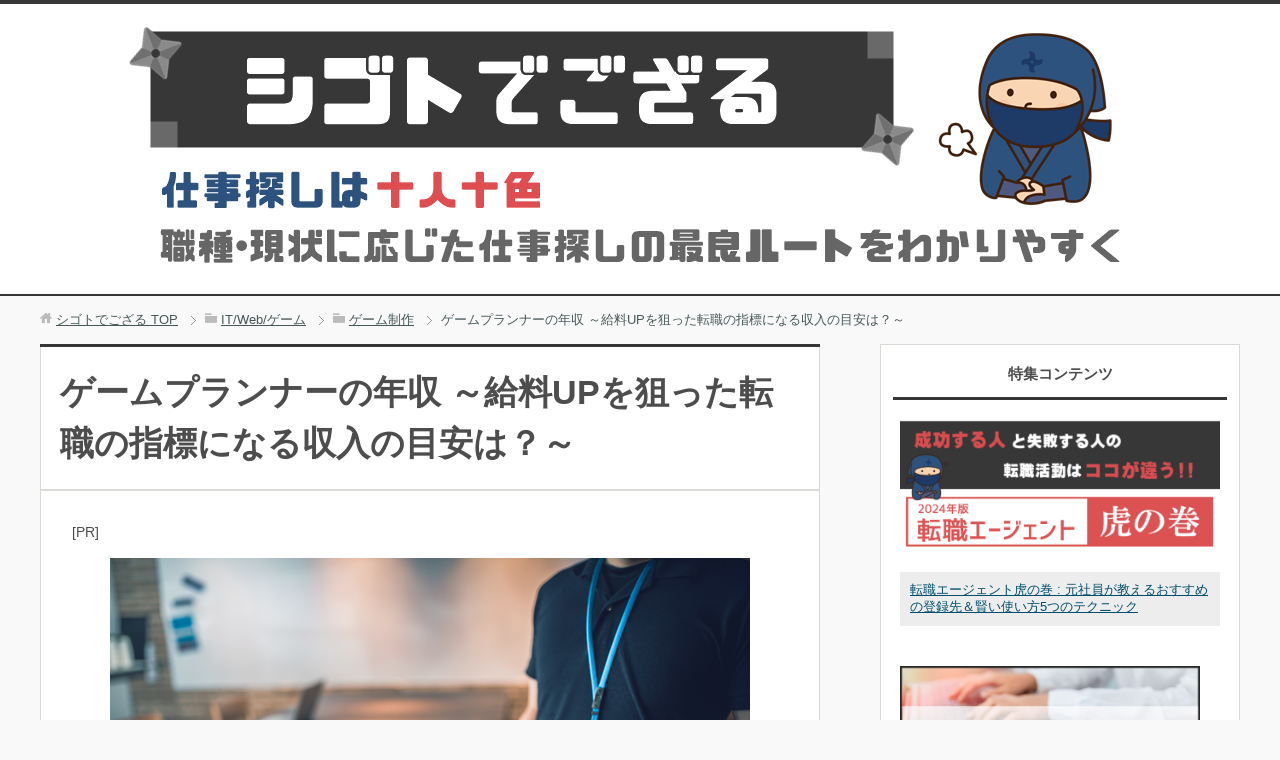

--- FILE ---
content_type: text/html; charset=UTF-8
request_url: https://shigotodegozaru.com/post-10970/
body_size: 9502
content:
<!DOCTYPE html>
<html lang="ja" class="col2">
<head prefix="og: http://ogp.me/ns# fb: http://ogp.me/ns/fb#">

<link media="all" href="https://shigotodegozaru.com/wp-content/cache/autoptimize/css/autoptimize_68aec665fe16f24b49af766feb50792c.css" rel="stylesheet"><title>ゲームプランナーの年収 ～給料UPを狙った転職の指標になる収入の目安は？～ | 転職で失敗しないための仕事情報サイト【シゴトでござる】</title>
<meta charset="UTF-8">
<meta http-equiv="X-UA-Compatible" content="IE=edge">
<meta name="viewport" content="width=device-width, initial-scale=1.0">
<meta name="description" content="「ゲームプランナーになったのはいいけど、自分の年収は平均よりあるのか心配・・・サービス残業し過ぎてないか心配・・・」 と、色々な心配ごとに悩まされている方も多いと思います。 なので、今回はそんな心配を吹き飛ばす為に、ゲー・・・">
<link rel="canonical" href="https://shigotodegozaru.com/post-10970/" />
<meta name='robots' content='max-image-preview:large' />
<link rel="alternate" type="application/rss+xml" title="転職で失敗しないための仕事情報サイト【シゴトでござる】 &raquo; フィード" href="https://shigotodegozaru.com/feed/" />
<link rel="alternate" type="application/rss+xml" title="転職で失敗しないための仕事情報サイト【シゴトでござる】 &raquo; コメントフィード" href="https://shigotodegozaru.com/comments/feed/" />






<script type="text/javascript" src="https://shigotodegozaru.com/wp-includes/js/jquery/jquery.min.js?ver=3.7.1" id="jquery-core-js"></script>

<link rel="https://api.w.org/" href="https://shigotodegozaru.com/wp-json/" /><link rel="alternate" type="application/json" href="https://shigotodegozaru.com/wp-json/wp/v2/posts/10970" /><link rel="EditURI" type="application/rsd+xml" title="RSD" href="https://shigotodegozaru.com/xmlrpc.php?rsd" />
<meta name="generator" content="WordPress 6.5.7" />
<link rel='shortlink' href='https://shigotodegozaru.com/?p=10970' />
<link rel="alternate" type="application/json+oembed" href="https://shigotodegozaru.com/wp-json/oembed/1.0/embed?url=https%3A%2F%2Fshigotodegozaru.com%2Fpost-10970%2F" />
<link rel="alternate" type="text/xml+oembed" href="https://shigotodegozaru.com/wp-json/oembed/1.0/embed?url=https%3A%2F%2Fshigotodegozaru.com%2Fpost-10970%2F&#038;format=xml" />
<link rel="shortcut icon" type="image/x-icon" href="https://shigotodegozaru.com/wp-content/themes/keni70_wp_cool_gray_201604260932/favicon.ico">
<link rel="apple-touch-icon" href="https://shigotodegozaru.com/wp-content/themes/keni70_wp_cool_gray_201604260932/images/apple-touch-icon.png">
<link rel="apple-touch-icon-precomposed" href="https://shigotodegozaru.com/wp-content/themes/keni70_wp_cool_gray_201604260932/images/apple-touch-icon.png">
<link rel="icon" href="https://shigotodegozaru.com/wp-content/themes/keni70_wp_cool_gray_201604260932/images/apple-touch-icon.png">
<!--[if lt IE 9]><script src="https://shigotodegozaru.com/wp-content/themes/keni70_wp_cool_gray_201604260932/js/html5.js"></script><![endif]-->
<!-- Global site tag (gtag.js) - Google Analytics -->
<script async src="https://www.googletagmanager.com/gtag/js?id=UA-49102240-5"></script>
<script>
  window.dataLayer = window.dataLayer || [];
  function gtag(){dataLayer.push(arguments);}
  gtag('js', new Date());

  gtag('config', 'UA-49102240-5');
</script>

</head>
	<body class="post-template-default single single-post postid-10970 single-format-standard no-gn">
	
	<div class="container">
		<header id="top" class="site-header ">	
		<div class="site-header-in">
			<div class="site-header-conts">
				<p class="site-title"><a href="https://shigotodegozaru.com"><img loading="lazy" src="https://shigotodegozaru.com/wp-content/uploads/toplogo.png" alt="転職で失敗しないための仕事情報サイト【シゴトでござる】" width="1040" height="250"></a></p>
			</div>
		</div>
	</header>
<!--▲サイトヘッダー-->
<div class="main-body">
<div class="main-body-in">

<nav class="breadcrumbs">
<ol class="breadcrumbs-in" itemscope itemtype="http://schema.org/BreadcrumbList">
<li class="bcl-first" itemprop="itemListElement" itemscope itemtype="http://schema.org/ListItem">
	<a itemprop="item" href="https://shigotodegozaru.com"><span itemprop="name">シゴトでござる</span> TOP</a>
	<meta itemprop="position" content="1" />
</li>
<li itemprop="itemListElement" itemscope itemtype="http://schema.org/ListItem">
	<a itemprop="item" href="https://shigotodegozaru.com/it_web_game/"><span itemprop="name">IT/Web/ゲーム</span></a>
	<meta itemprop="position" content="2" />
</li>
<li itemprop="itemListElement" itemscope itemtype="http://schema.org/ListItem">
	<a itemprop="item" href="https://shigotodegozaru.com/it_web_game/game/"><span itemprop="name">ゲーム制作</span></a>
	<meta itemprop="position" content="3" />
</li>
<li class="bcl-last">ゲームプランナーの年収 ～給料UPを狙った転職の指標になる収入の目安は？～</li>
</ol>
</nav>
	
	<!--▼メインコンテンツ-->
	<main>
	<div class="main-conts">

		<!--記事-->
		<article id="post-10970" class="section-wrap post-10970 post type-post status-publish format-standard has-post-thumbnail category-game">
			<div class="section-in">

			<header class="article-header">
				<h1 class="section-title" itemprop="headline">ゲームプランナーの年収 ～給料UPを狙った転職の指標になる収入の目安は？～</h1>

			  
															</header>
			<div class="article-body">
				<p class="pr">[PR]</p>
			<p><img fetchpriority="high" decoding="async" src="https://shigotodegozaru.com/wp-content/uploads/game_25622823.jpg" alt="" width="640" height="427" class="aligncenter size-full wp-image-11697" srcset="https://shigotodegozaru.com/wp-content/uploads/game_25622823.jpg 640w, https://shigotodegozaru.com/wp-content/uploads/game_25622823-300x200.jpg 300w" sizes="(max-width: 640px) 100vw, 640px" /></p>
<p><span class="b orange">「ゲームプランナーになったのはいいけど、自分の年収は平均よりあるのか心配・・・サービス残業し過ぎてないか心配・・・」</span></p>
<p>と、色々な心配ごとに悩まされている方も多いと思います。</p>
<p>なので、今回はそんな心配を吹き飛ばす為に、ゲームプランナーの年収についてお伝えしたいと思っています。</p>
<p>平均額よりもらっているのか、どういった企業に転職すれば給料がアップするのか等、独自目線でお伝えしますので、ゲームプランナーとして現在の給料に不満を持っている方は是非、読んでみてください！！</p>
<p><span class="b orange">「ゲームプランナーって結構残業多いから、残業代に支払いについても教えて欲しいんだよね。サービス残業多すぎる感じがするし・・・」</span></p>
<p>そうですね、残業とゲームプランナーは密接な関係にありますから、ちゃんと仕事量に見合った残業代が支払われるのか確認していきましょう。</p>
<p>年収は、ゲームプランナーを含む全ての職種に言える「重要事項」なので、適した額を貰っているのか確認する義務があると私は思っています！</p>
<div id="keni_toc"></div>
<h2>ゲームプランナーの平均年収を地域別に見る</h2>
<p><span class="b big">ゲームプランナーの平均年収は「約610万円」！！</span></p>
<p><span class="b">「ええぇ？？そんなにもらってねーよ！嘘つくなよ！！」</span></p>
<p>と思っている方もいるはずなので、説明しますと、これは大手企業の任天堂やスクウェア・エニックスなどが平均年収を上げているので、私はゲームプランナーにおける「大きな格差」が生じていると思っています。</p>
<p>平均年収推移が「380万円～880万円」と言われていますので、皆さんが納得してくれる平均年収は「400万円～500万円」だと私は独自に判断しました。</p>
<p>また、年収格差についてですが、ゲームプランナーを扱っているゲーム企業の大手は大都市に集中していますので「地域別による年収格差」も発生しています。</p>
<p>ちなみに地域別年収1位は東京の「約850万円」であり、最下位は「約490万円」の青森、秋田、佐賀、宮崎、沖縄となっており、低年収は日本の南北に分かれる形となっています・・・</p>
<p>この地域別年収格差を見て「やっぱり東京で働くべきだなー」と思う人もいれば「独自で出した400～500万円の年収に収まっているから地方でも大丈夫だなー」と思う人もいるはずです。</p>
<p>でも、私はゲームプランナーという企画、設計を行うクリエイティブな仕事は、常に最新情報が集まる大都市で行うべきだと思っています。</p>
<p>正直言って、地方のゲームプランナーは「大企業からの請負業務」が多いので、自社開発している企業が少ないと見ています。</p>
<p>その為<span class="box-yellow">「やらされている感」</span>が強くなり、ゲームプランナーの仕事にやりがいが見出せないのではないかと心配しています。</p>
<p>その反面、東京のような大都市に転職すると、年収は高いですし、何より働き口が沢山あるので、転職する際の選択肢が地方と比べると大幅に増えるという利点があるのです！</p>
<p>従って、やりがいがあって且つ年収が多い大都市で働くことが、ゲームプランナーとして「納得できる」年収にたどり着くことが出来るんじゃないでしょうか。</p>
<h2>ゲームプランナーの残業代の支払い方について</h2>
<p><span class="b big">サービス残業の存在は怖い・・・</span></p>
<p>これは、ゲーム関連企業で働いている私の友人の話ですが、友人は月残業時間込みで「300時間」働いたそうですが、その会社は「月20時間の残業代を見込んだ給料なので、それ以外の残業代は支払わない」という制度を取っていました。</p>
<p>なので、友人は300時間働いても「180時間(定時160+残業20)」という時間に置き換えられてしまい、120時間はサービス残業になってしまったのです。</p>
<p>忙しいゲーム業界で「みなし残業20時間のみ」という会社は確実にブラックなので、近づかないことが先決なのです。</p>
<p>そして、その残業代が大きく年収に関わってきますので、今回の場合、月給の約75%が残業代として支払われる予定だったのがすべて無駄になってしまったので、サービス残業は大きく年収を下げてしまうとんでもない存在なのです！</p>
<p>ただ、ゲーム企業は製造業は違い、1日で1つのゲームが出来る訳では無いので<span class="box-yellow">「勤務時間＝生産量」</span>という訳には行かないのです。</p>
<p>だからと言って、上記のように120時間もサービス残業させても良い、という訳にはならないので、仕事量に見合った残業代は支払うべきなのです。</p>
<p>私は、みなし残業があっても「みなし残業を超えた分は支払う」と言っている企業はブラックでは無く、普通のゲーム企業だと思いますので、あなたの転職リストに加えてみても問題無いと思います。</p>
<p>残業が多いゲームプランナーだからこそ、残業代にはシビアな態度を取るべきではないでしょうか。</p>
<h2>ゲームプランナーは年収1000万円を超えることが出来るのか？</h2>
<p><span class="b big">不可能では無いが、その道は大変厳しい・・・</span></p>
<p>まずは、大手ゲーム企業に転職して偉くなることですね。</p>
<p>偉くなるとスクウェア・エニックスの社員は「1000万円～2000万円」の年収を手にしているので、ゲームプランナーとしてスクウェア・エニックスに入社するべきですね。</p>
<p>ただし、スクウェア・エニックスに転職する為には「厳しい書類審査」「複数回の面接」などが待ち構えていますので、生半可な気持ちで挑むとすぐに不採用となるでしょう。</p>
<p>また、ゲームプランナーの力を出し切り、企画、設計、デザイン、プログラム、テストなどを全て一人で行い、世に自作ゲームを売り出すことです！</p>
<p>ただ、日本人個人が作ったゲームが大ヒットしたという話は聞いたことが無いので、とっても難しいことだと私は思います・・・</p>
<p>従って、夢を追う前にゲームプランナー平均年収「約610万円」に繋げられる転職先、仕事方法を見つけた方が現実的だ！ということになります。</p>
<p>まあ、夢を追い続けるのは悪くないですが、失敗した時のリスクをちゃんと考えているのかが問題になってきますよね。</p>
<p>例えばスクウェア・エニックスに転職したくて一生懸命準備したけど、不採用となってしまった、<span class="box-yellow">次どうしよう・・・</span>ではダメなんですよね。</p>
<p>やっぱり、スクウェア・エニックスに転職することは、誰もが出来ることでは無いと分かった上で行動してもらいたいので、不採用となった場合はここに転職しよう！と考えておくべきなのです。</p>
<p>第2、第3の矢を用意した上で、難しいことに挑戦していかないと、1000万円という年収にたどり着くことは難しいでしょう。</p>
<p>1歩1歩ステップアップしていくことが大事なので、焦らず、高額年収を目指していきましょう。</p>
<h2>まとめ</h2>
<p>ゲームプランナーの年収についてお伝えしましたが、平均年収を目指したい場合は、地方では無く大都市で転職するようにしましょう。</p>
<p>また、残業代の支払いは年収に大きく関わってきますので、サービス残業をメインとしていない企業を選ぶことも大切です。</p>
<p>そして、高額年収を目指す場合は、1、2年で達成できる訳では無いので、まずはゲームプランナーのあなたが、何を会社に提供出来るのか把握した上で、</p>
<p><span class="b">「おい、これだけ働いたのに、給料低いよ。上げてくれよ！」</span></p>
<p>と言える存在に成長してみるのはどうでしょうか。</p>
			</div><!--article-body-->

			
						<!--/下部なし -->

						<div class="block-rankhead1">
<p>ゲーム業界に特化した転職エージェント ベスト３</p>
</div>
<div class="block-rank1">
<div class="chat-r">
<div class="talker"><b><img class="square" src="https://shigotodegozaru.com/wp-content/uploads/shinoda1.png" alt="シノダ1" /></b></div>
<div class="bubble-wrap">
<div class="bubble rc8" style="background-color:#ffffff"><div class="bubble-in" style="border-color:#ffffff"><p>多様化･進化が止まらないゲーム業界で<span class="b">自分のスキルセットや今後のキャリアプランにマッチする職場を見つける</span>ためには、<span class="b orange">業界に特化した転職エージェント</span>が必要不可欠です。</p>
</div>
</div>
</div>
</div>
</p>
<p>業界経験者の方はもちろん、未経験からこの業界に飛び込んでみたい方も是非活用してみて下さい。</p>
<ol class="ranking-list ranking-list01">
<li class="rank01 even">
<p class="rank-title"><a href="https://px.a8.net/svt/ejp?a8mat=2NV8T7+BV3JAQ+2D32+1HN5LU" rel="nofollow noopener" target="_blank">マイナビクリエーター <i class="fa fa-external-link" aria-hidden="true"></i></a></p>
<p class="rank-desc m10-t f08em">大手マイナビが運営するクリエーター職専門の転職エージェント。大手ならではの求人数の多さはもちろん、ゲーム業界出身のキャリアアドバイザーによるポイントを押さえた手厚いサポートも魅力。</p>
</li>
<li class="rank02 odd">
<p class="rank-title"><a href="https://px.a8.net/svt/ejp?a8mat=3BSP83+C4ENM+4GIM+5Z6WY" rel="nofollow noopener" target="_blank">シリコンスタジオエージェント <i class="fa fa-external-link" aria-hidden="true"></i></a></p>
<p class="rank-desc m10-t f08em">ゲーム業界に特化した転職エージェント。業界との太いパイプを活かした転職支援が強みです。紹介予定派遣の求人も充実しています。</p>
</li>
<li class="rank03 even">
<p class="rank-title"><a href="https://px.a8.net/svt/ejp?a8mat=3BSP83+189TBM+48CG+5YJRM" rel="nofollow noopener" target="_blank">ファミキャリ <i class="fa fa-external-link" aria-hidden="true"></i></a></p>
<p class="rank-desc m10-t f08em">ゲーム業界に特化した転職エージェント。スカウト型のシステムを採用しており、キャリアアップ志向の人にフィットするサポート内容です。</p>
</li>
</ol>
</div>

			<!--/薬剤師 -->
			
			<section id="comments" class="comments-area">
			
<!-- You can start editing here. -->


			<!-- If comments are closed. -->
		<!--<p class="nocomments">コメントは受け付けていません。</p>-->

	
			</section>

			</div><!--section-in-->
		</article><!--記事-->


	<div class='yarpp yarpp-related yarpp-related-website yarpp-template-yarpp-template-thumbnail'>
<div class="yarpp-thumbnail">
<p class="yarpp-thumbnail_head">関連ページ</p>
<ul>
  	<li>
		<a href="https://shigotodegozaru.com/post-10399/" rel="bookmark" title="ゲームプログラマーの年収 ～給料UPを狙った転職の指標になる収入の目安は？～"><img width="50" height="50" src="https://shigotodegozaru.com/wp-content/uploads/game_15588399-100x100.jpg" class="attachment-50x50 size-50x50 wp-post-image" alt="" decoding="async" loading="lazy" srcset="https://shigotodegozaru.com/wp-content/uploads/game_15588399-100x100.jpg 100w, https://shigotodegozaru.com/wp-content/uploads/game_15588399-150x150.jpg 150w, https://shigotodegozaru.com/wp-content/uploads/game_15588399-320x320.jpg 320w, https://shigotodegozaru.com/wp-content/uploads/game_15588399-200x200.jpg 200w" sizes="(max-width: 50px) 100vw, 50px" /></a>
		<a href="https://shigotodegozaru.com/post-10399/" rel="bookmark" class="title">ゲームプログラマーの年収 ～給料UPを狙った転職の指標になる収入の目安は？～</a><!-- (22.7)-->
	</li>
		  	<li>
		<a href="https://shigotodegozaru.com/post-10634/" rel="bookmark" title="スクウェア･エニックスのゲームプログラマーの求人を徹底分析！"><img width="50" height="50" src="https://shigotodegozaru.com/wp-content/uploads/game_34471610-100x100.jpg" class="attachment-50x50 size-50x50 wp-post-image" alt="" decoding="async" loading="lazy" srcset="https://shigotodegozaru.com/wp-content/uploads/game_34471610-100x100.jpg 100w, https://shigotodegozaru.com/wp-content/uploads/game_34471610-150x150.jpg 150w, https://shigotodegozaru.com/wp-content/uploads/game_34471610-320x320.jpg 320w, https://shigotodegozaru.com/wp-content/uploads/game_34471610-200x200.jpg 200w" sizes="(max-width: 50px) 100vw, 50px" /></a>
		<a href="https://shigotodegozaru.com/post-10634/" rel="bookmark" class="title">スクウェア･エニックスのゲームプログラマーの求人を徹底分析！</a><!-- (8.2)-->
	</li>
		  	<li>
		<a href="https://shigotodegozaru.com/post-1321/" rel="bookmark" title="エフェクトデザイナーの求人状況＆転職活動のポイント"><img width="50" height="50" src="https://shigotodegozaru.com/wp-content/uploads/pixta_17435284_S-100x100.jpg" class="attachment-50x50 size-50x50 wp-post-image" alt="" decoding="async" loading="lazy" srcset="https://shigotodegozaru.com/wp-content/uploads/pixta_17435284_S-100x100.jpg 100w, https://shigotodegozaru.com/wp-content/uploads/pixta_17435284_S-150x150.jpg 150w, https://shigotodegozaru.com/wp-content/uploads/pixta_17435284_S-320x320.jpg 320w, https://shigotodegozaru.com/wp-content/uploads/pixta_17435284_S-200x200.jpg 200w" sizes="(max-width: 50px) 100vw, 50px" /></a>
		<a href="https://shigotodegozaru.com/post-1321/" rel="bookmark" class="title">エフェクトデザイナーの求人状況＆転職活動のポイント</a><!-- (5)-->
	</li>
		  	<li>
		<a href="https://shigotodegozaru.com/post-10770/" rel="bookmark" title="SEからゲームプログラマーに転職！求人選びのポイントや必要スキルなどを解説"><img width="50" height="50" src="https://shigotodegozaru.com/wp-content/uploads/programmer_31918240-100x100.jpg" class="attachment-50x50 size-50x50 wp-post-image" alt="" decoding="async" loading="lazy" srcset="https://shigotodegozaru.com/wp-content/uploads/programmer_31918240-100x100.jpg 100w, https://shigotodegozaru.com/wp-content/uploads/programmer_31918240-150x150.jpg 150w, https://shigotodegozaru.com/wp-content/uploads/programmer_31918240-320x320.jpg 320w, https://shigotodegozaru.com/wp-content/uploads/programmer_31918240-200x200.jpg 200w" sizes="(max-width: 50px) 100vw, 50px" /></a>
		<a href="https://shigotodegozaru.com/post-10770/" rel="bookmark" class="title">SEからゲームプログラマーに転職！求人選びのポイントや必要スキルなどを解説</a><!-- (4.6)-->
	</li>
		</ul>
</div>
</div>

	</div><!--main-conts-->
	</main>
	<!--▲メインコンテンツ-->

		<!--▼サブコンテンツ-->
	<aside class="sub-conts sidebar">
		<section id="custom_html-8" class="widget_text section-wrap widget-conts widget_custom_html"><div class="widget_text section-in"><h3 class="section-title">特集コンテンツ</h3><div class="textwidget custom-html-widget"><ul class="post-list01">
<li class="on-image odd">
<div class="post-box"><a href="https://shigotodegozaru.com/post-4274/"><img loading="lazy" src="https://shigotodegozaru.com/wp-content/uploads/4274-head-frame.png" alt="転職エージェント虎の巻 : 元社員が教えるおすすめの登録先＆賢い使い方5つのテクニック" width="750" height="325" class="aligncenter size-full wp-image-12386" /></a><p class="post-text"><a href="https://shigotodegozaru.com/post-4274/">転職エージェント虎の巻 : 元社員が教えるおすすめの登録先＆賢い使い方5つのテクニック</a></p>
</div>
</li>
<li class="on-image even">
<div class="post-box"><a href="https://shigotodegozaru.com/post-11383/"><img loading="lazy" src="https://shigotodegozaru.com/wp-content/uploads/jimunitenshoku.png" alt="事務に転職したい人必見！求人選び5つのポイント＆転職活動の進め方を徹底解説" width="800" height="450" class="aligncenter size-full wp-image-11837" /></a><p class="post-text"><a href="https://shigotodegozaru.com/post-11383/">事務に転職したい人必見！求人選び5つのポイント＆転職活動の進め方を徹底解説</a></p>
</div>
</li>
<li class="on-image odd">
<div class="post-box"><a href="https://shigotodegozaru.com/post-11234/"><img loading="lazy" src="https://shigotodegozaru.com/wp-content/uploads/eigyou-ni-tenshoku.png" alt="営業職に転職！完全ガイド : 中途採用の攻略ポイント、失敗しない求人探しを徹底解説" width="800" height="450" class="aligncenter size-full wp-image-11622" /></a><p class="post-text"><a href="https://shigotodegozaru.com/post-11234/">営業職に転職！完全ガイド : 中途採用の攻略ポイント、失敗しない求人探しを徹底解説</a></p>
</div>
</li>
</ul></div></div></section><section id="nav_menu-4" class="section-wrap widget-conts widget_nav_menu"><div class="section-in"><h3 class="section-title">カテゴリー</h3><div class="menu-top-category-container"><ul id="menu-top-category" class="menu"><li id="menu-item-4076" class="menu-item menu-item-type-taxonomy menu-item-object-category menu-item-4076"><a href="https://shigotodegozaru.com/job-change-guide/know-how/">転職活動のノウハウ</a></li>
<li id="menu-item-4259" class="menu-item menu-item-type-taxonomy menu-item-object-category menu-item-4259"><a href="https://shigotodegozaru.com/job-change-guide/agent-service/">転職エージェント･仕事探し関連サービス</a></li>
<li id="menu-item-9023" class="menu-item menu-item-type-taxonomy menu-item-object-category menu-item-9023"><a href="https://shigotodegozaru.com/job-change-guide/worry/">悩み別の転職アドバイス</a></li>
<li id="menu-item-9025" class="menu-item menu-item-type-taxonomy menu-item-object-category menu-item-9025"><a href="https://shigotodegozaru.com/job-change-guide/license/">資格を活かせる転職先</a></li>
<li id="menu-item-6258" class="menu-item menu-item-type-taxonomy menu-item-object-category menu-item-6258"><a href="https://shigotodegozaru.com/job-change-guide/woman/">女性の転職</a></li>
<li id="menu-item-4075" class="menu-item menu-item-type-taxonomy menu-item-object-category menu-item-4075"><a href="https://shigotodegozaru.com/job-change-guide/experience/">転職体験談</a></li>
<li id="menu-item-9024" class="menu-item menu-item-type-taxonomy menu-item-object-category menu-item-9024"><a href="https://shigotodegozaru.com/job-change-guide/temp-staff/">派遣</a></li>
<li id="menu-item-4074" class="menu-item menu-item-type-taxonomy menu-item-object-category menu-item-4074"><a href="https://shigotodegozaru.com/recent-grad/">第二新卒</a></li>
<li id="menu-item-6886" class="menu-item menu-item-type-taxonomy menu-item-object-category menu-item-6886"><a href="https://shigotodegozaru.com/freeter-kisotsu/">フリーター･既卒</a></li>
<li id="menu-item-6885" class="menu-item menu-item-type-taxonomy menu-item-object-category menu-item-6885"><a href="https://shigotodegozaru.com/neet/">ニート</a></li>
<li id="menu-item-4072" class="menu-item menu-item-type-taxonomy menu-item-object-category menu-item-4072"><a href="https://shigotodegozaru.com/sales/">営業職</a></li>
<li id="menu-item-11886" class="menu-item menu-item-type-taxonomy menu-item-object-category menu-item-11886"><a href="https://shigotodegozaru.com/jimu/">事務職</a></li>
<li id="menu-item-4070" class="menu-item menu-item-type-taxonomy menu-item-object-category menu-item-4070"><a href="https://shigotodegozaru.com/planning/">企画･経営</a></li>
<li id="menu-item-4077" class="menu-item menu-item-type-taxonomy menu-item-object-category menu-item-4077"><a href="https://shigotodegozaru.com/food/">飲食･フードサービス</a></li>
<li id="menu-item-4066" class="menu-item menu-item-type-taxonomy menu-item-object-category menu-item-4066"><a href="https://shigotodegozaru.com/amusement/">アミューズメント関連</a></li>
<li id="menu-item-4073" class="menu-item menu-item-type-taxonomy menu-item-object-category menu-item-4073"><a href="https://shigotodegozaru.com/retail/">小売･流通業</a></li>
<li id="menu-item-4065" class="menu-item menu-item-type-taxonomy menu-item-object-category menu-item-4065"><a href="https://shigotodegozaru.com/it_web_game/web/">Web制作</a></li>
<li id="menu-item-4064" class="menu-item menu-item-type-taxonomy menu-item-object-category menu-item-4064"><a href="https://shigotodegozaru.com/it_web_game/it_engineer/">ITエンジニア</a></li>
<li id="menu-item-4067" class="menu-item menu-item-type-taxonomy menu-item-object-category current-post-ancestor current-menu-parent current-post-parent menu-item-4067"><a href="https://shigotodegozaru.com/it_web_game/game/">ゲーム制作</a></li>
<li id="menu-item-4069" class="menu-item menu-item-type-taxonomy menu-item-object-category menu-item-4069"><a href="https://shigotodegozaru.com/care-welfare/">介護･福祉</a></li>
<li id="menu-item-4164" class="menu-item menu-item-type-taxonomy menu-item-object-category menu-item-4164"><a href="https://shigotodegozaru.com/apparel/">アパレル･ファッション</a></li>
<li id="menu-item-9878" class="menu-item menu-item-type-taxonomy menu-item-object-category menu-item-9878"><a href="https://shigotodegozaru.com/event/">イベント業界</a></li>
<li id="menu-item-9875" class="menu-item menu-item-type-taxonomy menu-item-object-category menu-item-9875"><a href="https://shigotodegozaru.com/medical/">医療業界</a></li>
<li id="menu-item-9876" class="menu-item menu-item-type-taxonomy menu-item-object-category menu-item-9876"><a href="https://shigotodegozaru.com/foreign-company/">外資系企業</a></li>
<li id="menu-item-9880" class="menu-item menu-item-type-taxonomy menu-item-object-category menu-item-9880"><a href="https://shigotodegozaru.com/tour/">旅行業界</a></li>
<li id="menu-item-5898" class="menu-item menu-item-type-taxonomy menu-item-object-category menu-item-5898"><a href="https://shigotodegozaru.com/pharmacist/">薬剤師</a></li>
<li id="menu-item-9026" class="menu-item menu-item-type-taxonomy menu-item-object-category menu-item-9026"><a href="https://shigotodegozaru.com/nursery-teacher/">保育士</a></li>
<li id="menu-item-11955" class="menu-item menu-item-type-taxonomy menu-item-object-category menu-item-11955"><a href="https://shigotodegozaru.com/teacher/">教師の転職</a></li>
<li id="menu-item-9935" class="menu-item menu-item-type-taxonomy menu-item-object-category menu-item-9935"><a href="https://shigotodegozaru.com/physical-therapist/">理学療法士</a></li>
<li id="menu-item-5031" class="menu-item menu-item-type-taxonomy menu-item-object-category menu-item-5031"><a href="https://shigotodegozaru.com/trade/">その他の業界･職種</a></li>
</ul></div></div></section>	 
	</aside>
	<!--▲サブコンテンツ-->
	

</div>
</div>

<!--▼サイトフッター-->
<footer class="site-footer">
	<div class="site-footer-in">
	<div class="site-footer-conts">
		<ul class="site-footer-nav"><li id="menu-item-870" class="menu-item menu-item-type-post_type menu-item-object-page menu-item-870"><a href="https://shigotodegozaru.com/about/">運営者情報</a></li>
<li id="menu-item-871" class="menu-item menu-item-type-post_type menu-item-object-page menu-item-871"><a href="https://shigotodegozaru.com/contact/">お問い合わせ</a></li>
</ul>
	</div>
	</div>
	<div class="copyright">
		<p><small>Copyright (C) 2026 転職で失敗しないための仕事情報サイト【シゴトでござる】 <span>All Rights Reserved.</span></small></p>
	</div>
</footer>
<!--▲サイトフッター-->


<!--▼ページトップ-->
<p class="page-top"><a href="#top"><img class="over" src="https://shigotodegozaru.com/wp-content/themes/keni70_wp_cool_gray_201604260932/images/common/page-top_off.png" width="80" height="80" alt="ページの先頭へ"></a></p>
<!--▲ページトップ-->

</div><!--container-->

<link rel='stylesheet' id='font-awesome-css'  href='//netdna.bootstrapcdn.com/font-awesome/4.4.0/css/font-awesome.min.css?ver=4.4.0' type='text/css' media='all' />



<script type="text/javascript" id="contact-form-7-js-extra">
/* <![CDATA[ */
var wpcf7 = {"api":{"root":"https:\/\/shigotodegozaru.com\/wp-json\/","namespace":"contact-form-7\/v1"}};
/* ]]> */
</script>





<!-- Shortcodes Ultimate custom CSS - start -->

<!-- Shortcodes Ultimate custom CSS - end -->
	


<script defer src="https://shigotodegozaru.com/wp-content/cache/autoptimize/js/autoptimize_8706e74bddd492ea4a8f3c306fa60a1f.js"></script></body>
</html>